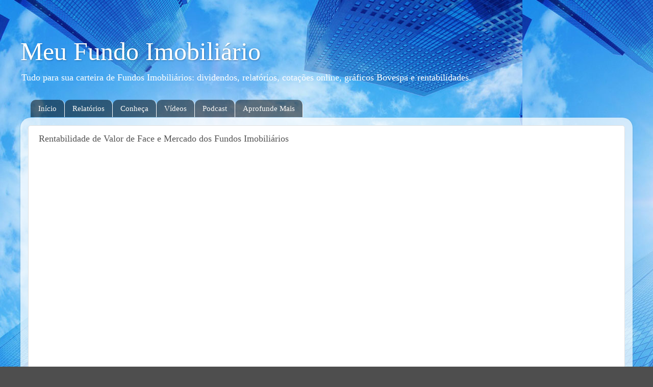

--- FILE ---
content_type: text/html; charset=UTF-8
request_url: http://www.meufundoimobiliario.com/2013/05/rentabilidade-de-valor-de-face-e.html
body_size: 10745
content:
<!DOCTYPE html>
<html class='v2' dir='ltr' lang='pt-BR'>
<head>
<link href='https://www.blogger.com/static/v1/widgets/335934321-css_bundle_v2.css' rel='stylesheet' type='text/css'/>
<meta content='width=1100' name='viewport'/>
<meta content='text/html; charset=UTF-8' http-equiv='Content-Type'/>
<meta content='blogger' name='generator'/>
<link href='http://www.meufundoimobiliario.com/favicon.ico' rel='icon' type='image/x-icon'/>
<link href='http://www.meufundoimobiliario.com/2013/05/rentabilidade-de-valor-de-face-e.html' rel='canonical'/>
<link rel="alternate" type="application/atom+xml" title="Meu Fundo Imobiliário - Atom" href="http://www.meufundoimobiliario.com/feeds/posts/default" />
<link rel="alternate" type="application/rss+xml" title="Meu Fundo Imobiliário - RSS" href="http://www.meufundoimobiliario.com/feeds/posts/default?alt=rss" />
<link rel="service.post" type="application/atom+xml" title="Meu Fundo Imobiliário - Atom" href="https://www.blogger.com/feeds/2044947139078693767/posts/default" />

<link rel="alternate" type="application/atom+xml" title="Meu Fundo Imobiliário - Atom" href="http://www.meufundoimobiliario.com/feeds/2958065825419443530/comments/default" />
<!--Can't find substitution for tag [blog.ieCssRetrofitLinks]-->
<meta content='http://www.meufundoimobiliario.com/2013/05/rentabilidade-de-valor-de-face-e.html' property='og:url'/>
<meta content='Rentabilidade de Valor de Face e Mercado dos Fundos Imobiliários' property='og:title'/>
<meta content='  fonte: www.ouroinvest.com.br' property='og:description'/>
<title>Meu Fundo Imobiliário: Rentabilidade de Valor de Face e Mercado dos Fundos Imobiliários</title>
<style id='page-skin-1' type='text/css'><!--
/*-----------------------------------------------
Blogger Template Style
Name:     Picture Window
Designer: Blogger
URL:      www.blogger.com
----------------------------------------------- */
/* Content
----------------------------------------------- */
body {
font: normal normal 15px Georgia, Utopia, 'Palatino Linotype', Palatino, serif;
color: #545454;
background: #4e4e4e url(http://3.bp.blogspot.com/-NzmBeIWvrJc/WPpVVpw8PzI/AAAAAAAAclE/I9QlVIg7hqoubOCrs7wccfGsiVmIM2kGwCK4B/s0/wallpaper-predio-ceu-1163.jpg) repeat fixed top left;
}
html body .region-inner {
min-width: 0;
max-width: 100%;
width: auto;
}
.content-outer {
font-size: 90%;
}
a:link {
text-decoration:none;
color: #ad9d39;
}
a:visited {
text-decoration:none;
color: #cfc26f;
}
a:hover {
text-decoration:underline;
color: #ffd540;
}
.content-outer {
background: transparent none repeat scroll top left;
-moz-border-radius: 0;
-webkit-border-radius: 0;
-goog-ms-border-radius: 0;
border-radius: 0;
-moz-box-shadow: 0 0 0 rgba(0, 0, 0, .15);
-webkit-box-shadow: 0 0 0 rgba(0, 0, 0, .15);
-goog-ms-box-shadow: 0 0 0 rgba(0, 0, 0, .15);
box-shadow: 0 0 0 rgba(0, 0, 0, .15);
margin: 20px auto;
}
.content-inner {
padding: 0;
}
/* Header
----------------------------------------------- */
.header-outer {
background: rgba(108, 108, 108, 0) none repeat-x scroll top left;
_background-image: none;
color: #ffffff;
-moz-border-radius: 0;
-webkit-border-radius: 0;
-goog-ms-border-radius: 0;
border-radius: 0;
}
.Header img, .Header #header-inner {
-moz-border-radius: 0;
-webkit-border-radius: 0;
-goog-ms-border-radius: 0;
border-radius: 0;
}
.header-inner .Header .titlewrapper,
.header-inner .Header .descriptionwrapper {
padding-left: 0;
padding-right: 0;
}
.Header h1 {
font: normal normal 50px Georgia, Utopia, 'Palatino Linotype', Palatino, serif;
text-shadow: 1px 1px 3px rgba(0, 0, 0, 0.3);
}
.Header h1 a {
color: #ffffff;
}
.Header .description {
font-size: 130%;
}
/* Tabs
----------------------------------------------- */
.tabs-inner {
margin: .5em 20px 0;
padding: 0;
}
.tabs-inner .section {
margin: 0;
}
.tabs-inner .widget ul {
padding: 0;
background: rgba(108, 108, 108, 0) none repeat scroll bottom;
-moz-border-radius: 0;
-webkit-border-radius: 0;
-goog-ms-border-radius: 0;
border-radius: 0;
}
.tabs-inner .widget li {
border: none;
}
.tabs-inner .widget li a {
display: inline-block;
padding: .5em 1em;
margin-right: .25em;
color: #ffffff;
font: normal normal 15px Arial, Tahoma, Helvetica, FreeSans, sans-serif;
-moz-border-radius: 10px 10px 0 0;
-webkit-border-top-left-radius: 10px;
-webkit-border-top-right-radius: 10px;
-goog-ms-border-radius: 10px 10px 0 0;
border-radius: 10px 10px 0 0;
background: transparent url(//www.blogblog.com/1kt/transparent/black50.png) repeat scroll top left;
border-right: 1px solid rgba(108, 108, 108, 0);
}
.tabs-inner .widget li:first-child a {
padding-left: 1.25em;
-moz-border-radius-topleft: 10px;
-moz-border-radius-bottomleft: 0;
-webkit-border-top-left-radius: 10px;
-webkit-border-bottom-left-radius: 0;
-goog-ms-border-top-left-radius: 10px;
-goog-ms-border-bottom-left-radius: 0;
border-top-left-radius: 10px;
border-bottom-left-radius: 0;
}
.tabs-inner .widget li.selected a,
.tabs-inner .widget li a:hover {
position: relative;
z-index: 1;
background: rgba(108, 108, 108, 0) url(//www.blogblog.com/1kt/transparent/white80.png) repeat scroll bottom;
color: #b4853c;
-moz-box-shadow: 0 0 3px rgba(0, 0, 0, .15);
-webkit-box-shadow: 0 0 3px rgba(0, 0, 0, .15);
-goog-ms-box-shadow: 0 0 3px rgba(0, 0, 0, .15);
box-shadow: 0 0 3px rgba(0, 0, 0, .15);
}
/* Headings
----------------------------------------------- */
h2 {
font: normal bold 100% Georgia, Utopia, 'Palatino Linotype', Palatino, serif;
text-transform: uppercase;
color: #909090;
margin: .5em 0;
}
/* Main
----------------------------------------------- */
.main-outer {
background: transparent url(//www.blogblog.com/1kt/transparent/white80.png) repeat scroll top left;
-moz-border-radius: 20px 20px 0 0;
-webkit-border-top-left-radius: 20px;
-webkit-border-top-right-radius: 20px;
-webkit-border-bottom-left-radius: 0;
-webkit-border-bottom-right-radius: 0;
-goog-ms-border-radius: 20px 20px 0 0;
border-radius: 20px 20px 0 0;
-moz-box-shadow: 0 1px 3px rgba(0, 0, 0, .15);
-webkit-box-shadow: 0 1px 3px rgba(0, 0, 0, .15);
-goog-ms-box-shadow: 0 1px 3px rgba(0, 0, 0, .15);
box-shadow: 0 1px 3px rgba(0, 0, 0, .15);
}
.main-inner {
padding: 15px 20px 20px;
}
.main-inner .column-center-inner {
padding: 0 0;
}
.main-inner .column-left-inner {
padding-left: 0;
}
.main-inner .column-right-inner {
padding-right: 0;
}
/* Posts
----------------------------------------------- */
h3.post-title {
margin: 0;
font: normal normal 18px Georgia, Utopia, 'Palatino Linotype', Palatino, serif;
}
.comments h4 {
margin: 1em 0 0;
font: normal normal 18px Georgia, Utopia, 'Palatino Linotype', Palatino, serif;
}
.date-header span {
color: #545454;
}
.post-outer {
background-color: #ffffff;
border: solid 1px #e0e0e0;
-moz-border-radius: 5px;
-webkit-border-radius: 5px;
border-radius: 5px;
-goog-ms-border-radius: 5px;
padding: 15px 20px;
margin: 0 -20px 20px;
}
.post-body {
line-height: 1.4;
font-size: 110%;
position: relative;
}
.post-header {
margin: 0 0 1.5em;
color: #9f9f9f;
line-height: 1.6;
}
.post-footer {
margin: .5em 0 0;
color: #9f9f9f;
line-height: 1.6;
}
#blog-pager {
font-size: 140%
}
#comments .comment-author {
padding-top: 1.5em;
border-top: dashed 1px #ccc;
border-top: dashed 1px rgba(128, 128, 128, .5);
background-position: 0 1.5em;
}
#comments .comment-author:first-child {
padding-top: 0;
border-top: none;
}
.avatar-image-container {
margin: .2em 0 0;
}
/* Comments
----------------------------------------------- */
.comments .comments-content .icon.blog-author {
background-repeat: no-repeat;
background-image: url([data-uri]);
}
.comments .comments-content .loadmore a {
border-top: 1px solid #ffd540;
border-bottom: 1px solid #ffd540;
}
.comments .continue {
border-top: 2px solid #ffd540;
}
/* Widgets
----------------------------------------------- */
.widget ul, .widget #ArchiveList ul.flat {
padding: 0;
list-style: none;
}
.widget ul li, .widget #ArchiveList ul.flat li {
border-top: dashed 1px #ccc;
border-top: dashed 1px rgba(128, 128, 128, .5);
}
.widget ul li:first-child, .widget #ArchiveList ul.flat li:first-child {
border-top: none;
}
.widget .post-body ul {
list-style: disc;
}
.widget .post-body ul li {
border: none;
}
/* Footer
----------------------------------------------- */
.footer-outer {
color:#cfcfcf;
background: transparent url(//www.blogblog.com/1kt/transparent/black50.png) repeat scroll top left;
-moz-border-radius: 0 0 20px 20px;
-webkit-border-top-left-radius: 0;
-webkit-border-top-right-radius: 0;
-webkit-border-bottom-left-radius: 20px;
-webkit-border-bottom-right-radius: 20px;
-goog-ms-border-radius: 0 0 20px 20px;
border-radius: 0 0 20px 20px;
-moz-box-shadow: 0 1px 3px rgba(0, 0, 0, .15);
-webkit-box-shadow: 0 1px 3px rgba(0, 0, 0, .15);
-goog-ms-box-shadow: 0 1px 3px rgba(0, 0, 0, .15);
box-shadow: 0 1px 3px rgba(0, 0, 0, .15);
}
.footer-inner {
padding: 10px 20px 20px;
}
.footer-outer a {
color: #efdc9f;
}
.footer-outer a:visited {
color: #efe77f;
}
.footer-outer a:hover {
color: #ffd540;
}
.footer-outer .widget h2 {
color: #afafaf;
}
/* Mobile
----------------------------------------------- */
html body.mobile {
height: auto;
}
html body.mobile {
min-height: 480px;
background-size: 100% auto;
}
.mobile .body-fauxcolumn-outer {
background: transparent none repeat scroll top left;
}
html .mobile .mobile-date-outer, html .mobile .blog-pager {
border-bottom: none;
background: transparent url(//www.blogblog.com/1kt/transparent/white80.png) repeat scroll top left;
margin-bottom: 10px;
}
.mobile .date-outer {
background: transparent url(//www.blogblog.com/1kt/transparent/white80.png) repeat scroll top left;
}
.mobile .header-outer, .mobile .main-outer,
.mobile .post-outer, .mobile .footer-outer {
-moz-border-radius: 0;
-webkit-border-radius: 0;
-goog-ms-border-radius: 0;
border-radius: 0;
}
.mobile .content-outer,
.mobile .main-outer,
.mobile .post-outer {
background: inherit;
border: none;
}
.mobile .content-outer {
font-size: 100%;
}
.mobile-link-button {
background-color: #ad9d39;
}
.mobile-link-button a:link, .mobile-link-button a:visited {
color: #ffffff;
}
.mobile-index-contents {
color: #545454;
}
.mobile .tabs-inner .PageList .widget-content {
background: rgba(108, 108, 108, 0) url(//www.blogblog.com/1kt/transparent/white80.png) repeat scroll bottom;
color: #b4853c;
}
.mobile .tabs-inner .PageList .widget-content .pagelist-arrow {
border-left: 1px solid rgba(108, 108, 108, 0);
}
/* NavbarMenu
--------------------------- */
#NavbarMenu {
width: 100%;height: 35px;
font-size: 12px;
font-family: Arial, Tahoma, Verdana;
color: #FAF9F7;/*--cor do link--*/
font-weight: bold;margin: 0;padding: 0;text-transform: capitalize;
}
#NavbarMenuleft {
width: 100%;float: left;margin: 0;padding: 0;
}
#nav {
margin: 0;
padding: 0;
}
#nav ul {
float: left;list-style: none;margin: 0;padding: 0;
}
#nav li {
list-style: none;margin: 0;padding: 0;
}
#nav li a, #nav li a:link, #nav li a:visited {
color: #FAF9F7; /*--edite cor do link--*/
display: block;
font-size: 15px;/*--tamanho da fonte do link--*/
font-family: Georgia, Times New Roman;font-weight: normal;text-transform: capitalize;
margin: 0;padding: 9px 15px 8px;border-right: 1px solid #fff;
}
#nav li a:hover, #nav li a:active {
background: #555 url(http://1.bp.blogspot.com/_kMUpUqMmduA/SVU-vl5H-bI/AAAAAAAAA68/U4rkLsg0HqE/s1600/navhov.png);
color: #FFF;  /*--edite cor do link hover--*/
margin: 0;padding: 9px 15px 8px;text-decoration: none;
}
#nav li li a, #nav li li a:link, #nav li li a:visited {
background: #555;/*--cor de fundo--*/
width: 150px;
color: #FFF; /*--cor do link--*/
font-size: 14px;font-family: Georgia, Times New Roman;font-weight: normal;text-transform: capitalize;
float: none;margin: 0;padding: 7px 10px;border-bottom: 1px solid #FFF;border-left: 1px solid #FFF;border-right: 1px solid #FFF;
}
#nav li li a:hover, #nav li li a:active {
background: #777;/*--cor de fundo hover--*/
color: #FFF; /*--cor do link--*/
padding: 7px 10px;
}
#nav li {float: left;padding: 0;
}
#nav li ul {z-index: 9999;position: absolute;left: -999em;height: auto;width: 170px;margin: 0;padding: 0;
}
#nav li ul a {width: 140px;
}
#nav li ul ul {margin: -32px 0 0 171px;}
#nav li:hover ul ul, #nav li:hover ul ul ul, #nav li.sfhover ul ul, #nav li.sfhover ul ul ul {
left: -999em;}
#nav li:hover ul, #nav li li:hover ul, #nav li li li:hover ul, #nav li.sfhover ul, #nav li li.sfhover ul, #nav li li li.sfhover ul {left: auto;}
#nav li:hover, #nav li.sfhover {position: static;}
--></style>
<style id='template-skin-1' type='text/css'><!--
body {
min-width: 1200px;
}
.content-outer, .content-fauxcolumn-outer, .region-inner {
min-width: 1200px;
max-width: 1200px;
_width: 1200px;
}
.main-inner .columns {
padding-left: 0px;
padding-right: 0px;
}
.main-inner .fauxcolumn-center-outer {
left: 0px;
right: 0px;
/* IE6 does not respect left and right together */
_width: expression(this.parentNode.offsetWidth -
parseInt("0px") -
parseInt("0px") + 'px');
}
.main-inner .fauxcolumn-left-outer {
width: 0px;
}
.main-inner .fauxcolumn-right-outer {
width: 0px;
}
.main-inner .column-left-outer {
width: 0px;
right: 100%;
margin-left: -0px;
}
.main-inner .column-right-outer {
width: 0px;
margin-right: -0px;
}
#layout {
min-width: 0;
}
#layout .content-outer {
min-width: 0;
width: 800px;
}
#layout .region-inner {
min-width: 0;
width: auto;
}
body#layout div.add_widget {
padding: 8px;
}
body#layout div.add_widget a {
margin-left: 32px;
}
--></style>
<style>
    body {background-image:url(http\:\/\/3.bp.blogspot.com\/-NzmBeIWvrJc\/WPpVVpw8PzI\/AAAAAAAAclE\/I9QlVIg7hqoubOCrs7wccfGsiVmIM2kGwCK4B\/s0\/wallpaper-predio-ceu-1163.jpg);}
    
@media (max-width: 200px) { body {background-image:url(http\:\/\/3.bp.blogspot.com\/-NzmBeIWvrJc\/WPpVVpw8PzI\/AAAAAAAAclE\/I9QlVIg7hqoubOCrs7wccfGsiVmIM2kGwCK4B\/w200\/wallpaper-predio-ceu-1163.jpg);}}
@media (max-width: 400px) and (min-width: 201px) { body {background-image:url(http\:\/\/3.bp.blogspot.com\/-NzmBeIWvrJc\/WPpVVpw8PzI\/AAAAAAAAclE\/I9QlVIg7hqoubOCrs7wccfGsiVmIM2kGwCK4B\/w400\/wallpaper-predio-ceu-1163.jpg);}}
@media (max-width: 800px) and (min-width: 401px) { body {background-image:url(http\:\/\/3.bp.blogspot.com\/-NzmBeIWvrJc\/WPpVVpw8PzI\/AAAAAAAAclE\/I9QlVIg7hqoubOCrs7wccfGsiVmIM2kGwCK4B\/w800\/wallpaper-predio-ceu-1163.jpg);}}
@media (max-width: 1200px) and (min-width: 801px) { body {background-image:url(http\:\/\/3.bp.blogspot.com\/-NzmBeIWvrJc\/WPpVVpw8PzI\/AAAAAAAAclE\/I9QlVIg7hqoubOCrs7wccfGsiVmIM2kGwCK4B\/w1200\/wallpaper-predio-ceu-1163.jpg);}}
/* Last tag covers anything over one higher than the previous max-size cap. */
@media (min-width: 1201px) { body {background-image:url(http\:\/\/3.bp.blogspot.com\/-NzmBeIWvrJc\/WPpVVpw8PzI\/AAAAAAAAclE\/I9QlVIg7hqoubOCrs7wccfGsiVmIM2kGwCK4B\/w1600\/wallpaper-predio-ceu-1163.jpg);}}
  </style>
<link href='https://www.blogger.com/dyn-css/authorization.css?targetBlogID=2044947139078693767&amp;zx=0378d676-955b-4310-b167-5edfe9d7c532' media='none' onload='if(media!=&#39;all&#39;)media=&#39;all&#39;' rel='stylesheet'/><noscript><link href='https://www.blogger.com/dyn-css/authorization.css?targetBlogID=2044947139078693767&amp;zx=0378d676-955b-4310-b167-5edfe9d7c532' rel='stylesheet'/></noscript>
<meta name='google-adsense-platform-account' content='ca-host-pub-1556223355139109'/>
<meta name='google-adsense-platform-domain' content='blogspot.com'/>

<!-- data-ad-client=ca-pub-2303020389600338 -->

</head>
<body class='loading variant-open'>
<div class='navbar no-items section' id='navbar' name='Navbar'>
</div>
<div class='body-fauxcolumns'>
<div class='fauxcolumn-outer body-fauxcolumn-outer'>
<div class='cap-top'>
<div class='cap-left'></div>
<div class='cap-right'></div>
</div>
<div class='fauxborder-left'>
<div class='fauxborder-right'></div>
<div class='fauxcolumn-inner'>
</div>
</div>
<div class='cap-bottom'>
<div class='cap-left'></div>
<div class='cap-right'></div>
</div>
</div>
</div>
<div class='content'>
<div class='content-fauxcolumns'>
<div class='fauxcolumn-outer content-fauxcolumn-outer'>
<div class='cap-top'>
<div class='cap-left'></div>
<div class='cap-right'></div>
</div>
<div class='fauxborder-left'>
<div class='fauxborder-right'></div>
<div class='fauxcolumn-inner'>
</div>
</div>
<div class='cap-bottom'>
<div class='cap-left'></div>
<div class='cap-right'></div>
</div>
</div>
</div>
<div class='content-outer'>
<div class='content-cap-top cap-top'>
<div class='cap-left'></div>
<div class='cap-right'></div>
</div>
<div class='fauxborder-left content-fauxborder-left'>
<div class='fauxborder-right content-fauxborder-right'></div>
<div class='content-inner'>
<header>
<div class='header-outer'>
<div class='header-cap-top cap-top'>
<div class='cap-left'></div>
<div class='cap-right'></div>
</div>
<div class='fauxborder-left header-fauxborder-left'>
<div class='fauxborder-right header-fauxborder-right'></div>
<div class='region-inner header-inner'>
<div class='header section' id='header' name='Cabeçalho'><div class='widget Header' data-version='1' id='Header1'>
<div id='header-inner'>
<div class='titlewrapper'>
<h1 class='title'>
<a href='http://www.meufundoimobiliario.com/'>
Meu Fundo Imobiliário
</a>
</h1>
</div>
<div class='descriptionwrapper'>
<p class='description'><span>Tudo para sua carteira de Fundos Imobiliários: dividendos, relatórios, cotações online, gráficos Bovespa e rentabilidades.</span></p>
</div>
</div>
</div></div>
</div>
</div>
<div class='header-cap-bottom cap-bottom'>
<div class='cap-left'></div>
<div class='cap-right'></div>
</div>
</div>
</header>
<div class='tabs-outer'>
<div class='tabs-cap-top cap-top'>
<div class='cap-left'></div>
<div class='cap-right'></div>
</div>
<div class='fauxborder-left tabs-fauxborder-left'>
<div class='fauxborder-right tabs-fauxborder-right'></div>
<div class='region-inner tabs-inner'>
<div class='tabs section' id='crosscol' name='Entre colunas'><div class='widget HTML' data-version='1' id='HTML4'>
<h2 class='title'>Menu principal</h2>
<div class='widget-content'>
<div id='NavbarMenu'>
<div id='NavbarMenuleft'>
<ul id='nav'>

<li><a href='http://www.meufundoimobiliario.com/'>Início</a><ul>
</ul>
</li>





<li><a href='https://www.meufundoimobiliario.com/2017/04/fundos-imobiliarios.html'>Relatórios</a><ul>


<li><a href='https://www.meufundoimobiliario.com/2017/04/fundos-imobiliarios.html'>Cotação diária</a></li>

</ul>
</li>



  






<li><a href='http://www.meufundoimobiliario.com/2013/08/o-que-sao-fundos-imobiliarios.html'>Conheça</a><ul>
  
<li><a href='http://www.meufundoimobiliario.com/2013/08/o-que-sao-fundos-imobiliarios.html'>O que são FII</a></li>
<li><a href='http://www.meufundoimobiliario.com/2013/05/quais-sao-as-vantagens-dos-fundos.html'>Vantangens FII</a></li>
<li><a href='http://www.meufundoimobiliario.com/2013/04/tributacao-do-fundo-imobiliario.html'>Tributação FII</a></li>
<li><a href='http://www.meufundoimobiliario.com/2013/05/como-investir-em-fundos-imobiliarios.html'>Como Investir FII</a></li>
<li><a href='http://www.meufundoimobiliario.com/2013/05/perguntas-e-respostas-sobre-fundos.html'>Dúvidas FII</a></li>
<li><a href='http://www.meufundoimobiliario.com/2013/05/quais-sao-os-riscos-dos-fundos.html'>Riscos FII</a></li>
<li><a href='http://www.meufundoimobiliario.com/2013/04/cinco-dicas-para-comprar-um-fundo.html'>Dicas FII</a></li>
</ul>
</li>





<li><a href='http://www.meufundoimobiliario.com/2014/10/o-que-sao-fundos-imobiliarios_19.html'>Vídeos</a><ul>
  
<li><a href='https://www.meufundoimobiliario.com/2021/07/o-que-e-um-fundo-imobiliario.html'>o que é um FII?</a></li>
<li><a href='https://www.meufundoimobiliario.com/2021/07/o-que-e-etf.html'>O que são ETFs</a></li>
<li><a href='https://www.meufundoimobiliario.com/2021/07/o-que-sao-acoes.html'>O que são Ações</a></li>
<li><a href='https://www.meufundoimobiliario.com/2021/07/o-que-e-renda-fixa.html'>O que é Renda Fixa</a></li>
</ul>
</li>





<li><a href='http://www.meufundoimobiliario.com/2017/04/pros-e-contra-dos-fundos-imobiliarios.html'>Podcast</a><ul>
  
<li><a href='http://www.meufundoimobiliario.com/2017/04/pros-e-contra-dos-fundos-imobiliarios.html'>Prós/Contra</a><li>
<li><a href='http://www.meufundoimobiliario.com/2017/04/o-que-e-um-fundo-imobiliario-conservador.html'>Conservador? </a><li>
<li><a href='http://www.meufundoimobiliario.com/2017/04/diversifique-os-fundos-imobiliarios.html'>Diversifique</a><li>
<li><a href='http://www.meufundoimobiliario.com/2017/04/por-que-investir-em-fundos-imobiliarios.html'>Investir?</a><li>
<li><a href='http://www.meufundoimobiliario.com/2017/04/vou-vender-um-imovel-para-comprar-cotas.html'>Comprar?</a><li>
<li><a href='http://www.meufundoimobiliario.com/2017/04/rscos-do-fundo-imobiliario.html'>Riscos</a><li>
<li><a href='http://www.meufundoimobiliario.com/2017/04/o-crescimento-dos-fundos-imobiliarios.html'>Crescimento</a><li>
<li><a href='http://www.meufundoimobiliario.com/2017/04/nao-e-incoerente-sugerir-aplicacao-em.html'>Incoerência</a><li>
<li><a href='http://www.meufundoimobiliario.com/2017/04/fundo-imobiliario-tem-mais-riscos-que.html'>Arriscado</a><li>
<li><a href='http://www.meufundoimobiliario.com/2017/04/investir-em-fundo-de-investimento.html'>Boa opção</a></li>
</li></li></li></li></li></li></li></li></li></li></li></li></li></li></li></li></li></li></ul>
</li>





<li><a href='http://www.meufundoimobiliario.com/2014/10/codigos-fii.html'>Aprofunde Mais</a><ul>
  
<li><a href='http://www.meufundoimobiliario.com/2014/10/codigos-fii.html'>Código Cotas</a></li>
<li><a href='https://www.meufundoimobiliario.com/2021/07/o-que-e-o-tesouro-direto.html'>Tesouro direto</a></li>
<li><a href='http://www.meufundoimobiliario.com/2015/03/como-investir-em-ouro.html'>Ouro</a></li>
<li><a href='http://www.meufundoimobiliario.com/2014/03/fundo-imobiliario-como-declarar-em-2014.html'>Declaração IR</a></li>
</ul>
</li>





</ul></div>
</div>

<div style='clear:both;'/></div>
</div>
<div class='clear'></div>
</div></div>
<div class='tabs no-items section' id='crosscol-overflow' name='Cross-Column 2'></div>
</div>
</div>
<div class='tabs-cap-bottom cap-bottom'>
<div class='cap-left'></div>
<div class='cap-right'></div>
</div>
</div>
<div class='main-outer'>
<div class='main-cap-top cap-top'>
<div class='cap-left'></div>
<div class='cap-right'></div>
</div>
<div class='fauxborder-left main-fauxborder-left'>
<div class='fauxborder-right main-fauxborder-right'></div>
<div class='region-inner main-inner'>
<div class='columns fauxcolumns'>
<div class='fauxcolumn-outer fauxcolumn-center-outer'>
<div class='cap-top'>
<div class='cap-left'></div>
<div class='cap-right'></div>
</div>
<div class='fauxborder-left'>
<div class='fauxborder-right'></div>
<div class='fauxcolumn-inner'>
</div>
</div>
<div class='cap-bottom'>
<div class='cap-left'></div>
<div class='cap-right'></div>
</div>
</div>
<div class='fauxcolumn-outer fauxcolumn-left-outer'>
<div class='cap-top'>
<div class='cap-left'></div>
<div class='cap-right'></div>
</div>
<div class='fauxborder-left'>
<div class='fauxborder-right'></div>
<div class='fauxcolumn-inner'>
</div>
</div>
<div class='cap-bottom'>
<div class='cap-left'></div>
<div class='cap-right'></div>
</div>
</div>
<div class='fauxcolumn-outer fauxcolumn-right-outer'>
<div class='cap-top'>
<div class='cap-left'></div>
<div class='cap-right'></div>
</div>
<div class='fauxborder-left'>
<div class='fauxborder-right'></div>
<div class='fauxcolumn-inner'>
</div>
</div>
<div class='cap-bottom'>
<div class='cap-left'></div>
<div class='cap-right'></div>
</div>
</div>
<!-- corrects IE6 width calculation -->
<div class='columns-inner'>
<div class='column-center-outer'>
<div class='column-center-inner'>
<div class='main section' id='main' name='Principal'><div class='widget Blog' data-version='1' id='Blog1'>
<div class='blog-posts hfeed'>

          <div class="date-outer">
        

          <div class="date-posts">
        
<div class='post-outer'>
<div class='post hentry uncustomized-post-template' itemprop='blogPost' itemscope='itemscope' itemtype='http://schema.org/BlogPosting'>
<meta content='2044947139078693767' itemprop='blogId'/>
<meta content='2958065825419443530' itemprop='postId'/>
<a name='2958065825419443530'></a>
<h3 class='post-title entry-title' itemprop='name'>
Rentabilidade de Valor de Face e Mercado dos Fundos Imobiliários
</h3>
<div class='post-header'>
<div class='post-header-line-1'></div>
</div>
<div class='post-body entry-content' id='post-body-2958065825419443530' itemprop='description articleBody'>
<iframe src="http://www.slideshare.net/slideshow/embed_code/20512327" width="950" height="1400" frameborder="0" marginwidth="0" marginheight="0" scrolling="no"></iframe>

fonte: www.ouroinvest.com.br
<div style='clear: both;'></div>
</div>
<div class='post-footer'>
<div class='post-footer-line post-footer-line-1'>
<span class='post-author vcard'>
</span>
<span class='post-timestamp'>
</span>
<span class='post-comment-link'>
</span>
<span class='post-icons'>
</span>
<div class='post-share-buttons goog-inline-block'>
<a class='goog-inline-block share-button sb-email' href='https://www.blogger.com/share-post.g?blogID=2044947139078693767&postID=2958065825419443530&target=email' target='_blank' title='Enviar por e-mail'><span class='share-button-link-text'>Enviar por e-mail</span></a><a class='goog-inline-block share-button sb-blog' href='https://www.blogger.com/share-post.g?blogID=2044947139078693767&postID=2958065825419443530&target=blog' onclick='window.open(this.href, "_blank", "height=270,width=475"); return false;' target='_blank' title='Postar no blog!'><span class='share-button-link-text'>Postar no blog!</span></a><a class='goog-inline-block share-button sb-twitter' href='https://www.blogger.com/share-post.g?blogID=2044947139078693767&postID=2958065825419443530&target=twitter' target='_blank' title='Compartilhar no X'><span class='share-button-link-text'>Compartilhar no X</span></a><a class='goog-inline-block share-button sb-facebook' href='https://www.blogger.com/share-post.g?blogID=2044947139078693767&postID=2958065825419443530&target=facebook' onclick='window.open(this.href, "_blank", "height=430,width=640"); return false;' target='_blank' title='Compartilhar no Facebook'><span class='share-button-link-text'>Compartilhar no Facebook</span></a><a class='goog-inline-block share-button sb-pinterest' href='https://www.blogger.com/share-post.g?blogID=2044947139078693767&postID=2958065825419443530&target=pinterest' target='_blank' title='Compartilhar com o Pinterest'><span class='share-button-link-text'>Compartilhar com o Pinterest</span></a>
</div>
</div>
<div class='post-footer-line post-footer-line-2'>
<span class='post-labels'>
</span>
</div>
<div class='post-footer-line post-footer-line-3'>
<span class='post-location'>
</span>
</div>
</div>
</div>
<div class='comments' id='comments'>
<a name='comments'></a>
</div>
</div>

        </div></div>
      
</div>
<div class='blog-pager' id='blog-pager'>
<span id='blog-pager-newer-link'>
<a class='blog-pager-newer-link' href='http://www.meufundoimobiliario.com/2013/05/rentabilidade-por-segmento-dos-fundos_3.html' id='Blog1_blog-pager-newer-link' title='Postagem mais recente'>Postagem mais recente</a>
</span>
<span id='blog-pager-older-link'>
<a class='blog-pager-older-link' href='http://www.meufundoimobiliario.com/2013/05/rentabilidade-acumulada-dos-fundos.html' id='Blog1_blog-pager-older-link' title='Postagem mais antiga'>Postagem mais antiga</a>
</span>
<a class='home-link' href='http://www.meufundoimobiliario.com/'>Página inicial</a>
</div>
<div class='clear'></div>
<div class='post-feeds'>
</div>
</div></div>
</div>
</div>
<div class='column-left-outer'>
<div class='column-left-inner'>
<aside>
</aside>
</div>
</div>
<div class='column-right-outer'>
<div class='column-right-inner'>
<aside>
</aside>
</div>
</div>
</div>
<div style='clear: both'></div>
<!-- columns -->
</div>
<!-- main -->
</div>
</div>
<div class='main-cap-bottom cap-bottom'>
<div class='cap-left'></div>
<div class='cap-right'></div>
</div>
</div>
<footer>
<div class='footer-outer'>
<div class='footer-cap-top cap-top'>
<div class='cap-left'></div>
<div class='cap-right'></div>
</div>
<div class='fauxborder-left footer-fauxborder-left'>
<div class='fauxborder-right footer-fauxborder-right'></div>
<div class='region-inner footer-inner'>
<div class='foot section' id='footer-1'><div class='widget Stats' data-version='1' id='Stats1'>
<h2>Visitas</h2>
<div class='widget-content'>
<div id='Stats1_content' style='display: none;'>
<span class='counter-wrapper graph-counter-wrapper' id='Stats1_totalCount'>
</span>
<div class='clear'></div>
</div>
</div>
</div></div>
<table border='0' cellpadding='0' cellspacing='0' class='section-columns columns-3'>
<tbody>
<tr>
<td class='first columns-cell'>
<div class='foot section' id='footer-2-1'><div class='widget HTML' data-version='1' id='HTML2'>
<div class='widget-content'>
<iframe allowtransparency="true" frameborder="0" scrolling="no" src="//www.facebook.com/plugins/likebox.php?href=https%3A%2F%2Fwww.facebook.com%2Fmeufundoimobiliario&amp;width&amp;height=290&amp;colorscheme=light&amp;show_faces=true&amp;header=true&amp;stream=false&amp;show_border=true" style="border: none; height: 290px; overflow: hidden;"></iframe>
</div>
<div class='clear'></div>
</div><div class='widget HTML' data-version='1' id='HTML7'>
<div class='widget-content'>
<script type="text/javascript" src="https://platform.linkedin.com/badges/js/profile.js" async defer></script>


<div class="LI-profile-badge"  data-version="v1" data-size="medium" data-locale="pt_BR" data-type="vertical" data-theme="dark" data-vanity="claudiuss"><a class="LI-simple-link" href='https://br.linkedin.com/in/claudiuss?trk=profile-badge'>Claudio Saturnino, CFP&#174;</a></div>
</div>
<div class='clear'></div>
</div></div>
</td>
<td class='columns-cell'>
<div class='foot section' id='footer-2-2'><div class='widget AdSense' data-version='1' id='AdSense2'>
<div class='widget-content'>
<script async src="//pagead2.googlesyndication.com/pagead/js/adsbygoogle.js"></script>
<!-- meufundoimobiliario_footer-2-2_AdSense2_1x1_as -->
<ins class="adsbygoogle"
     style="display:block"
     data-ad-client="ca-pub-2303020389600338"
     data-ad-host="ca-host-pub-1556223355139109"
     data-ad-host-channel="L0003"
     data-ad-slot="4290324374"
     data-ad-format="auto"></ins>
<script>
(adsbygoogle = window.adsbygoogle || []).push({});
</script>
<div class='clear'></div>
</div>
</div></div>
</td>
<td class='columns-cell'>
<div class='foot section' id='footer-2-3'><div class='widget Followers' data-version='1' id='Followers1'>
<div class='widget-content'>
<div id='Followers1-wrapper'>
<div style='margin-right:2px;'>
<div><script type="text/javascript" src="https://apis.google.com/js/platform.js"></script>
<div id="followers-iframe-container"></div>
<script type="text/javascript">
    window.followersIframe = null;
    function followersIframeOpen(url) {
      gapi.load("gapi.iframes", function() {
        if (gapi.iframes && gapi.iframes.getContext) {
          window.followersIframe = gapi.iframes.getContext().openChild({
            url: url,
            where: document.getElementById("followers-iframe-container"),
            messageHandlersFilter: gapi.iframes.CROSS_ORIGIN_IFRAMES_FILTER,
            messageHandlers: {
              '_ready': function(obj) {
                window.followersIframe.getIframeEl().height = obj.height;
              },
              'reset': function() {
                window.followersIframe.close();
                followersIframeOpen("https://www.blogger.com/followers/frame/2044947139078693767?colors\x3dCgt0cmFuc3BhcmVudBILdHJhbnNwYXJlbnQaByM1NDU0NTQiByNhZDlkMzkqC3RyYW5zcGFyZW50MgcjOTA5MDkwOgcjNTQ1NDU0QgcjYWQ5ZDM5SgcjMDAwMDAwUgcjYWQ5ZDM5Wgt0cmFuc3BhcmVudA%3D%3D\x26pageSize\x3d21\x26hl\x3dpt-BR\x26origin\x3dhttp://www.meufundoimobiliario.com");
              },
              'open': function(url) {
                window.followersIframe.close();
                followersIframeOpen(url);
              }
            }
          });
        }
      });
    }
    followersIframeOpen("https://www.blogger.com/followers/frame/2044947139078693767?colors\x3dCgt0cmFuc3BhcmVudBILdHJhbnNwYXJlbnQaByM1NDU0NTQiByNhZDlkMzkqC3RyYW5zcGFyZW50MgcjOTA5MDkwOgcjNTQ1NDU0QgcjYWQ5ZDM5SgcjMDAwMDAwUgcjYWQ5ZDM5Wgt0cmFuc3BhcmVudA%3D%3D\x26pageSize\x3d21\x26hl\x3dpt-BR\x26origin\x3dhttp://www.meufundoimobiliario.com");
  </script></div>
</div>
</div>
<div class='clear'></div>
</div>
</div><div class='widget HTML' data-version='1' id='HTML5'>
<div class='widget-content'>
<a href="https://twitter.com/Meufimobiliario" class="twitter-follow-button" data-show-count="false" data-size="large">Follow @Meufimobiliario</a>
<script>!function(d,s,id){var js,fjs=d.getElementsByTagName(s)[0],p=/^http:/.test(d.location)?'http':'https';if(!d.getElementById(id)){js=d.createElement(s);js.id=id;js.src=p+'://platform.twitter.com/widgets.js';fjs.parentNode.insertBefore(js,fjs);}}(document, 'script', 'twitter-wjs');</script>
</div>
<div class='clear'></div>
</div><div class='widget HTML' data-version='1' id='HTML8'>
<div class='widget-content'>
<style>.ig-b- { display: inline-block; }
.ig-b- img { visibility: hidden; }
.ig-b-:hover { background-position: 0 -60px; } .ig-b-:active { background-position: 0 -120px; }
.ig-b-v-24 { width: 137px; height: 24px; background: url(//badges.instagram.com/static/images/ig-badge-view-sprite-24.png) no-repeat 0 0; }
@media only screen and (-webkit-min-device-pixel-ratio: 2), only screen and (min--moz-device-pixel-ratio: 2), only screen and (-o-min-device-pixel-ratio: 2 / 1), only screen and (min-device-pixel-ratio: 2), only screen and (min-resolution: 192dpi), only screen and (min-resolution: 2dppx) {
.ig-b-v-24 { background-image: url(//badges.instagram.com/static/images/ig-badge-view-sprite-24@2x.png); background-size: 160px 178px; } }</style>
<a href="https://www.instagram.com/meufundoimobiliario/?ref=badge" class="ig-b- ig-b-v-24"><img src="//badges.instagram.com/static/images/ig-badge-view-24.png" alt="Instagram" /></a>
</div>
<div class='clear'></div>
</div></div>
</td>
</tr>
</tbody>
</table>
<!-- outside of the include in order to lock Attribution widget -->
<div class='foot section' id='footer-3' name='Rodapé'><div class='widget Attribution' data-version='1' id='Attribution1'>
<div class='widget-content' style='text-align: center;'>
By Claudio Saturnino. Tema Janela de imagem. Tecnologia do <a href='https://www.blogger.com' target='_blank'>Blogger</a>.
</div>
<div class='clear'></div>
</div><div class='widget Text' data-version='1' id='Text2'>
<h2 class='title'>Disclaimer</h2>
<div class='widget-content'>
<p class="MsoNormal"><span style="font-family:Arial, sans-serif;"><span style="font-size: 11px; line-height: 12px;"><i>As informações contidas neste blog tem o propósito meramente informativo, foram obtidas de fontes consideradas confiáveis e atualizadas na data de sua publicação, entretanto, o MEU FUNDO IMOBILIÁRIO não é responsável por quaisquer perdas, diretas ou indiretas, decorrentes da utilização do conteúdo deste blog. Estas informações não representam oferta ou solicitação de compra ou venda de qualquer valor mobiliário ou instrumento financeiro, qualquer que seja a jurisdição.</i></span></span></p>
</div>
<div class='clear'></div>
</div></div>
</div>
</div>
<div class='footer-cap-bottom cap-bottom'>
<div class='cap-left'></div>
<div class='cap-right'></div>
</div>
</div>
</footer>
<!-- content -->
</div>
</div>
<div class='content-cap-bottom cap-bottom'>
<div class='cap-left'></div>
<div class='cap-right'></div>
</div>
</div>
</div>
<script type='text/javascript'>
    window.setTimeout(function() {
        document.body.className = document.body.className.replace('loading', '');
      }, 10);
  </script>

<script type="text/javascript" src="https://www.blogger.com/static/v1/widgets/3845888474-widgets.js"></script>
<script type='text/javascript'>
window['__wavt'] = 'AOuZoY7G5l8rDJIVWX7sM3RvUU5EHBicyw:1768844036752';_WidgetManager._Init('//www.blogger.com/rearrange?blogID\x3d2044947139078693767','//www.meufundoimobiliario.com/2013/05/rentabilidade-de-valor-de-face-e.html','2044947139078693767');
_WidgetManager._SetDataContext([{'name': 'blog', 'data': {'blogId': '2044947139078693767', 'title': 'Meu Fundo Imobili\xe1rio', 'url': 'http://www.meufundoimobiliario.com/2013/05/rentabilidade-de-valor-de-face-e.html', 'canonicalUrl': 'http://www.meufundoimobiliario.com/2013/05/rentabilidade-de-valor-de-face-e.html', 'homepageUrl': 'http://www.meufundoimobiliario.com/', 'searchUrl': 'http://www.meufundoimobiliario.com/search', 'canonicalHomepageUrl': 'http://www.meufundoimobiliario.com/', 'blogspotFaviconUrl': 'http://www.meufundoimobiliario.com/favicon.ico', 'bloggerUrl': 'https://www.blogger.com', 'hasCustomDomain': true, 'httpsEnabled': true, 'enabledCommentProfileImages': true, 'gPlusViewType': 'FILTERED_POSTMOD', 'adultContent': false, 'analyticsAccountNumber': '', 'encoding': 'UTF-8', 'locale': 'pt-BR', 'localeUnderscoreDelimited': 'pt_br', 'languageDirection': 'ltr', 'isPrivate': false, 'isMobile': false, 'isMobileRequest': false, 'mobileClass': '', 'isPrivateBlog': false, 'isDynamicViewsAvailable': true, 'feedLinks': '\x3clink rel\x3d\x22alternate\x22 type\x3d\x22application/atom+xml\x22 title\x3d\x22Meu Fundo Imobili\xe1rio - Atom\x22 href\x3d\x22http://www.meufundoimobiliario.com/feeds/posts/default\x22 /\x3e\n\x3clink rel\x3d\x22alternate\x22 type\x3d\x22application/rss+xml\x22 title\x3d\x22Meu Fundo Imobili\xe1rio - RSS\x22 href\x3d\x22http://www.meufundoimobiliario.com/feeds/posts/default?alt\x3drss\x22 /\x3e\n\x3clink rel\x3d\x22service.post\x22 type\x3d\x22application/atom+xml\x22 title\x3d\x22Meu Fundo Imobili\xe1rio - Atom\x22 href\x3d\x22https://www.blogger.com/feeds/2044947139078693767/posts/default\x22 /\x3e\n\n\x3clink rel\x3d\x22alternate\x22 type\x3d\x22application/atom+xml\x22 title\x3d\x22Meu Fundo Imobili\xe1rio - Atom\x22 href\x3d\x22http://www.meufundoimobiliario.com/feeds/2958065825419443530/comments/default\x22 /\x3e\n', 'meTag': '', 'adsenseClientId': 'ca-pub-2303020389600338', 'adsenseHostId': 'ca-host-pub-1556223355139109', 'adsenseHasAds': true, 'adsenseAutoAds': false, 'boqCommentIframeForm': true, 'loginRedirectParam': '', 'view': '', 'dynamicViewsCommentsSrc': '//www.blogblog.com/dynamicviews/4224c15c4e7c9321/js/comments.js', 'dynamicViewsScriptSrc': '//www.blogblog.com/dynamicviews/f9a985b7a2d28680', 'plusOneApiSrc': 'https://apis.google.com/js/platform.js', 'disableGComments': true, 'interstitialAccepted': false, 'sharing': {'platforms': [{'name': 'Gerar link', 'key': 'link', 'shareMessage': 'Gerar link', 'target': ''}, {'name': 'Facebook', 'key': 'facebook', 'shareMessage': 'Compartilhar no Facebook', 'target': 'facebook'}, {'name': 'Postar no blog!', 'key': 'blogThis', 'shareMessage': 'Postar no blog!', 'target': 'blog'}, {'name': 'X', 'key': 'twitter', 'shareMessage': 'Compartilhar no X', 'target': 'twitter'}, {'name': 'Pinterest', 'key': 'pinterest', 'shareMessage': 'Compartilhar no Pinterest', 'target': 'pinterest'}, {'name': 'E-mail', 'key': 'email', 'shareMessage': 'E-mail', 'target': 'email'}], 'disableGooglePlus': true, 'googlePlusShareButtonWidth': 0, 'googlePlusBootstrap': '\x3cscript type\x3d\x22text/javascript\x22\x3ewindow.___gcfg \x3d {\x27lang\x27: \x27pt_BR\x27};\x3c/script\x3e'}, 'hasCustomJumpLinkMessage': true, 'jumpLinkMessage': 'Read more \xbb', 'pageType': 'item', 'postId': '2958065825419443530', 'pageName': 'Rentabilidade de Valor de Face e Mercado dos Fundos Imobili\xe1rios', 'pageTitle': 'Meu Fundo Imobili\xe1rio: Rentabilidade de Valor de Face e Mercado dos Fundos Imobili\xe1rios'}}, {'name': 'features', 'data': {}}, {'name': 'messages', 'data': {'edit': 'Editar', 'linkCopiedToClipboard': 'Link copiado para a \xe1rea de transfer\xeancia.', 'ok': 'Ok', 'postLink': 'Link da postagem'}}, {'name': 'template', 'data': {'name': 'Picture Window', 'localizedName': 'Janela de imagem', 'isResponsive': false, 'isAlternateRendering': false, 'isCustom': false, 'variant': 'open', 'variantId': 'open'}}, {'name': 'view', 'data': {'classic': {'name': 'classic', 'url': '?view\x3dclassic'}, 'flipcard': {'name': 'flipcard', 'url': '?view\x3dflipcard'}, 'magazine': {'name': 'magazine', 'url': '?view\x3dmagazine'}, 'mosaic': {'name': 'mosaic', 'url': '?view\x3dmosaic'}, 'sidebar': {'name': 'sidebar', 'url': '?view\x3dsidebar'}, 'snapshot': {'name': 'snapshot', 'url': '?view\x3dsnapshot'}, 'timeslide': {'name': 'timeslide', 'url': '?view\x3dtimeslide'}, 'isMobile': false, 'title': 'Rentabilidade de Valor de Face e Mercado dos Fundos Imobili\xe1rios', 'description': '  fonte: www.ouroinvest.com.br', 'url': 'http://www.meufundoimobiliario.com/2013/05/rentabilidade-de-valor-de-face-e.html', 'type': 'item', 'isSingleItem': true, 'isMultipleItems': false, 'isError': false, 'isPage': false, 'isPost': true, 'isHomepage': false, 'isArchive': false, 'isLabelSearch': false, 'postId': 2958065825419443530}}]);
_WidgetManager._RegisterWidget('_HeaderView', new _WidgetInfo('Header1', 'header', document.getElementById('Header1'), {}, 'displayModeFull'));
_WidgetManager._RegisterWidget('_HTMLView', new _WidgetInfo('HTML4', 'crosscol', document.getElementById('HTML4'), {}, 'displayModeFull'));
_WidgetManager._RegisterWidget('_BlogView', new _WidgetInfo('Blog1', 'main', document.getElementById('Blog1'), {'cmtInteractionsEnabled': false, 'lightboxEnabled': true, 'lightboxModuleUrl': 'https://www.blogger.com/static/v1/jsbin/1945241621-lbx__pt_br.js', 'lightboxCssUrl': 'https://www.blogger.com/static/v1/v-css/828616780-lightbox_bundle.css'}, 'displayModeFull'));
_WidgetManager._RegisterWidget('_StatsView', new _WidgetInfo('Stats1', 'footer-1', document.getElementById('Stats1'), {'title': 'Visitas', 'showGraphicalCounter': true, 'showAnimatedCounter': true, 'showSparkline': false, 'statsUrl': '//www.meufundoimobiliario.com/b/stats?style\x3dWHITE_TRANSPARENT\x26timeRange\x3dALL_TIME\x26token\x3dAPq4FmD2tm4bkVzJ-XaAjQf2hAF28EFH1dAXszfPCMWkH3F047mdwSROaOiIRMaN9HgkctFWcgz5spWGMSASrP-hhxhU_08btw'}, 'displayModeFull'));
_WidgetManager._RegisterWidget('_HTMLView', new _WidgetInfo('HTML2', 'footer-2-1', document.getElementById('HTML2'), {}, 'displayModeFull'));
_WidgetManager._RegisterWidget('_HTMLView', new _WidgetInfo('HTML7', 'footer-2-1', document.getElementById('HTML7'), {}, 'displayModeFull'));
_WidgetManager._RegisterWidget('_AdSenseView', new _WidgetInfo('AdSense2', 'footer-2-2', document.getElementById('AdSense2'), {}, 'displayModeFull'));
_WidgetManager._RegisterWidget('_FollowersView', new _WidgetInfo('Followers1', 'footer-2-3', document.getElementById('Followers1'), {}, 'displayModeFull'));
_WidgetManager._RegisterWidget('_HTMLView', new _WidgetInfo('HTML5', 'footer-2-3', document.getElementById('HTML5'), {}, 'displayModeFull'));
_WidgetManager._RegisterWidget('_HTMLView', new _WidgetInfo('HTML8', 'footer-2-3', document.getElementById('HTML8'), {}, 'displayModeFull'));
_WidgetManager._RegisterWidget('_AttributionView', new _WidgetInfo('Attribution1', 'footer-3', document.getElementById('Attribution1'), {}, 'displayModeFull'));
_WidgetManager._RegisterWidget('_TextView', new _WidgetInfo('Text2', 'footer-3', document.getElementById('Text2'), {}, 'displayModeFull'));
</script>
</body>
</html>

--- FILE ---
content_type: text/html; charset=UTF-8
request_url: http://www.meufundoimobiliario.com/b/stats?style=WHITE_TRANSPARENT&timeRange=ALL_TIME&token=APq4FmD2tm4bkVzJ-XaAjQf2hAF28EFH1dAXszfPCMWkH3F047mdwSROaOiIRMaN9HgkctFWcgz5spWGMSASrP-hhxhU_08btw
body_size: 230
content:
{"total":445724,"sparklineOptions":{"backgroundColor":{"fillOpacity":0.1,"fill":"#ffffff"},"series":[{"areaOpacity":0.3,"color":"#fff"}]},"sparklineData":[[0,2],[1,2],[2,1],[3,1],[4,100],[5,1],[6,1],[7,2],[8,1],[9,1],[10,2],[11,1],[12,1],[13,1],[14,2],[15,1],[16,1],[17,1],[18,1],[19,1],[20,1],[21,2],[22,1],[23,2],[24,2],[25,2],[26,7],[27,2],[28,3],[29,2]],"nextTickMs":1200000}

--- FILE ---
content_type: text/html; charset=utf-8
request_url: https://www.google.com/recaptcha/api2/aframe
body_size: 266
content:
<!DOCTYPE HTML><html><head><meta http-equiv="content-type" content="text/html; charset=UTF-8"></head><body><script nonce="SfbEulbLiuXg8KYDJStAgA">/** Anti-fraud and anti-abuse applications only. See google.com/recaptcha */ try{var clients={'sodar':'https://pagead2.googlesyndication.com/pagead/sodar?'};window.addEventListener("message",function(a){try{if(a.source===window.parent){var b=JSON.parse(a.data);var c=clients[b['id']];if(c){var d=document.createElement('img');d.src=c+b['params']+'&rc='+(localStorage.getItem("rc::a")?sessionStorage.getItem("rc::b"):"");window.document.body.appendChild(d);sessionStorage.setItem("rc::e",parseInt(sessionStorage.getItem("rc::e")||0)+1);localStorage.setItem("rc::h",'1768844039229');}}}catch(b){}});window.parent.postMessage("_grecaptcha_ready", "*");}catch(b){}</script></body></html>